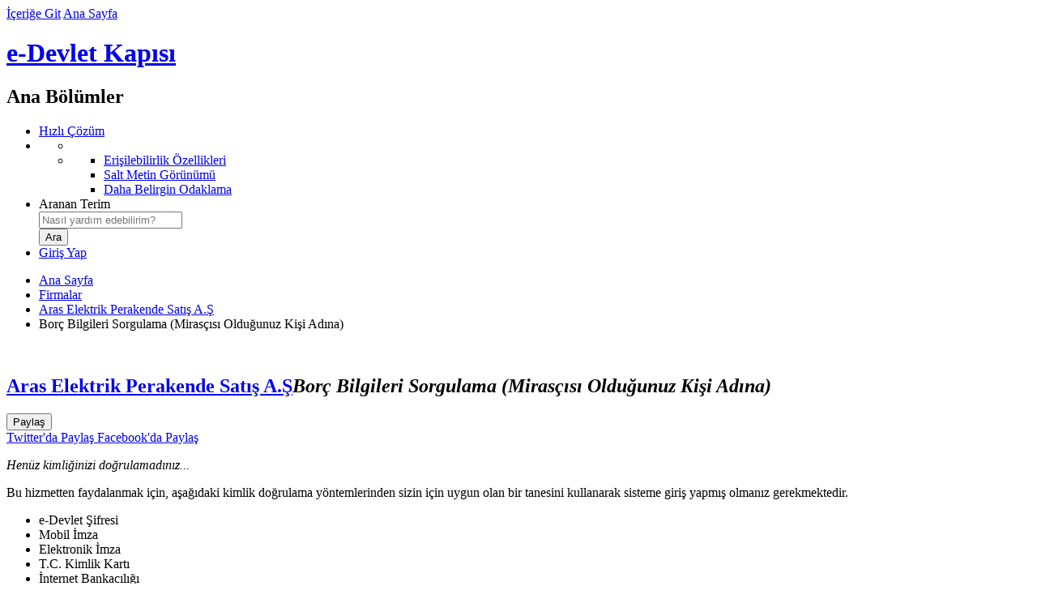

--- FILE ---
content_type: text/html; charset=UTF-8
request_url: https://www.turkiye.gov.tr/aras-elektrik-borc-bilgileri-sorgulama-mirasci
body_size: 5183
content:
<!DOCTYPE html><!--[if lte IE 8]><html class="oldie" lang="tr"><![endif]--><!--[if gt IE 8]><!--><html lang="tr"><!--<![endif]--><head>    <meta charset="utf-8"><link rel="dns-prefetch" href="https://giris.turkiye.gov.tr/Giris/gir"><link rel="preconnect" href="//cdn.e-devlet.gov.tr"><meta http-equiv="x-ua-compatible" content="IE=edge">	        <meta property="al:android:url" content="edevlet://hizmet/6749" />
        <meta property="al:android:package" content="tr.gov.turkiye.edevlet.kapisi" />
        <meta property="al:android:app_name" content="e-Devlet" />
        <meta property="al:ios:url" content=" edevlet://hizmet/6749" />
        <meta property="al:ios:app_store_id" content="976505454" />
        <meta property="al:ios:app_name" content="e-Devlet" />		<meta name="description" content="Bu hizmeti kullanarak, mirasçısı olduğunuz kişilerin ilgili elektrik perakende satış şirketindeki aboneliklerine ait borçlarını sorgulayabilirsiniz." />
	        <meta name="keywords" content="arasepaş, arasepas, elektriğin aboneliğinin faturasının borcunun ödenmemesi, enerji tüketim miktarı, son ödeme tarihi, gecikme zammı, ilk okuma, son okuma, Erzurum, Erzincan, Ağrı, Ardahan, Kars, Bayburt, Iğdır, mirasçı, muris, varis, adına," />
	        <meta name="robots" content="index,follow" />
	        <meta property="og:url" content="https://www.turkiye.gov.tr/aras-elektrik-borc-bilgileri-sorgulama-mirasci">
	        <meta property="og:title" content="Borç Bilgileri Sorgulama (Mirasçısı Olduğunuz Kişi Adına)">
	        <meta property="og:description" content="Bu hizmeti kullanarak, mirasçısı olduğunuz kişilerin ilgili elektrik perakende satış şirketindeki aboneliklerine ait borçlarını sorgulayabilirsiniz.">
	        <meta property="og:image" content="//cdn.e-devlet.gov.tr/themes/ankara/images/fb-share-v01.jpg">
	        <title>Borç Bilgileri Sorgulama (Mirasçısı Olduğunuz Kişi Adına)</title><meta name="viewport" content="width=device-width, initial-scale=1"><meta name="theme-color" content="#1C3761"><link rel="icon" type="image/png" href="//cdn.e-devlet.gov.tr/themes/izmir/images/favicons/favicon-196x196.1.8.0.png" sizes="196x196" /><meta name="google-play-app" content="app-id=tr.gov.turkiye.edevlet.kapisi"><link rel="alternate" type="application/rss+xml" title="e-Devlet Kapısı" href="/rss" /><link rel="search" type="application/opensearchdescription+xml" href="//cdn.e-devlet.gov.tr/themes/ankara/assets/opensearch.xml" title="Arama" /><link rel="stylesheet" href="//cdn.e-devlet.gov.tr/themes/izmir/css/base.1.9.5.css"><script id="info_js" data-static-version="1.9.5" src="//cdn.e-devlet.gov.tr/themes/izmir/js/header.1.9.5.js"></script><script src="//cdn.e-devlet.gov.tr/themes/izmir/js/es/t.1.9.5.js"></script><script src="//cdn.e-devlet.gov.tr/themes/izmir/js/es/ajax.1.9.5.js"></script><!--[if lte IE 9]><script src="//cdn.e-devlet.gov.tr/themes/izmir/js/common-old.1.9.5.js"></script><![endif]--><!--[if gt IE 9]><!--><script src="//cdn.e-devlet.gov.tr/themes/izmir/js/common.1.9.5.js"></script><!--<![endif]--><link href="//cdn.e-devlet.gov.tr/themes/izmir/css/common-pages.1.9.5.css" rel="stylesheet" />
</head><body data-version=".1.8.0" data-token="{6ab6a5dac724c8e0e90819da2097eb5be8a7f36462706a205ab764b8ecc19881}" data-unique="b21e508afcad14082ab116f58b27d661" data-level="0" data-page="aras-elektrik-borc-bilgileri-sorgulama-mirasci" data-lang="tr_TR.UTF-8"><header id="top"><div class="headerGroup"><div id="accesibilityBlock"><a href="#pageContentBlock" id="contentBlockLink" accesskey="1">İçeriğe Git</a> <a href="/" accesskey="2">Ana Sayfa</a></div><h1 id="brandingBlock"><a id="homeLink" href="/" title="Ana Sayfa'ya Dönüş">e-Devlet Kapısı</a></h1><nav id="mainActionsBlock" aria-labelledby="mainActionsBlockTitle"><h2 class="sectionTitle" id="mainActionsBlockTitle">Ana Bölümler</h2><ul class="mainActionsList"><li id="hizli_cozum_holder"><span class="fast-shortcuts"> <a href="/iletisim?hizli=CozumMerkeziV2"><i class="edk-fonticon-fastresponse"></i><span> Hızlı Çözüm</span></a></span></li><li class="inner-wrapper"><ul class="accessibility" id="accessibilityUl" aria-expanded="false" role="menu" tabindex="0" aria-label="Erişilebilirlik"><li class="active" aria-hidden="true"><i class="ico-key-1" ></i></li><li class="menu" role="none"><ul role="none"><li role="none"><a role="menuitem" href="/bilgilendirme?konu=erisilebilirlik">Erişilebilirlik Özellikleri</a></li><li role="none"><a role="menuitem" href="javascript:void(0)" class="textOnlyToggle" data-state="html">Salt Metin Görünümü</a></li><li role="none"><a role="menuitem" href="javascript:void(0)" class="fontSizeToggle" data-state="normal">Daha Belirgin Odaklama</a></li></ul></li></ul> </li><li class="search-form-wrapper"><form id="searchForm" name="searchForm" method="get" action="/arama"><label for="searchField">Aranan Terim</label><div class="search-wrapper"><div class="inner-search"><input placeholder="Nasıl yardım edebilirim?" id="searchField" name="aranan" value="" autocomplete="off" role="combobox" aria-owns="popSearch" aria-haspopup="true" aria-autocomplete="both" aria-expanded="false" autocorrect="off" autocapitalize="off" /> <span class="ico-search"></span></div><ul id="popSearch"></ul></div><input id="searchButton" type="submit" value="Ara" /></form></li> <li id="l" class="login-area"><a href="https://giris.turkiye.gov.tr/Giris/gir"> Giriş Yap <span class="ico-login"></span></a></li> </ul></nav></div></header>
<main id="serviceBlock" class="typeInsurance">
	<div id="vue">
				 <nav class="pageTabNavigation"  aria-label="Üst Sayfalar">
            <ul class="breadcrumbNavigation">
            	<li><a href="/" class="home">Ana Sayfa</a></li>
            	            		            		<li><a href="/sirket-hizmet-listesi">Firmalar</a></li>
            						            		            		<li><a href="/aras-elektrik-perakende-satis-as">Aras Elektrik Perakende Satış A.Ş</a></li>
            						            		            		<li class="here">Borç Bilgileri Sorgulama (Mirasçısı Olduğunuz Kişi Adına)</li>
            						            </ul>
        </nav> 
    	<section id="pageContentBlock" class="themed">
		        <section class="serviceTitleBlock"><div class="serviceDetails"><img class="agencyLogo webp" src="//cdn.e-devlet.gov.tr/themes/ankara/images/logos/64webp/1193.1.8.0.webp" alt="" width="64" height="64"><h2><a href="/aras-elektrik-perakende-satis-as">Aras Elektrik Perakende Satış A.Ş</a><em>Borç Bilgileri Sorgulama (Mirasçısı Olduğunuz Kişi Adına)</em></h2></div><div class="serviceActions"><div class="share_item"><button class="share_button" id="share_button" data-match-height="serviceActs"><i class="ico-share" aria-hidden="true"></i> <span class="serviceActions_maintitle">Paylaş</span></button><div class="share_menu" id="share_menu" data-match-height="serviceActs"><a target="_blank" href="https://twitter.com/intent/tweet?url=https%3A%2F%2Fwww.turkiye.gov.tr/aras-elektrik-borc-bilgileri-sorgulama-mirasci&text=Aras+Elektrik+Perakende+Sat%C4%B1%C5%9F+A.%C5%9EBor%C3%A7+Bilgileri+Sorgulama+%28Miras%C3%A7%C4%B1s%C4%B1+Oldu%C4%9Funuz+Ki%C5%9Fi+Ad%C4%B1na%29&via=ekapi&related=ekapi"><img src="//cdn.e-devlet.gov.tr/themes/izmir/images/icons/twitter-logo-black.png" height="16" class="ed-me-2 ed-ms-2 ed-opacity-50" alt="" aria-hidden="true"><span class="serviceActions_maintitle">Twitter'da Paylaş</span></a><a target="_blank" href="https://www.facebook.com/sharer/sharer.php?u=https%3A%2F%2Fwww.turkiye.gov.tr/aras-elektrik-borc-bilgileri-sorgulama-mirasci"><i class="ico-facebook" aria-hidden="true"></i><span class="serviceActions_maintitle"> Facebook'da Paylaş</span></a></div></div></div></section><aside id="serviceHelperBlock"><ul class="serviceIntroductionBlock"></ul></aside><script type="text/javascript">$(function () {$('#aFavorite').click(function () {var obj = $(this);$.ajax({type: "POST",url: '/favori-hizmetlerim?add=RemoveFavorite&submit=',data: {hizmetKodu: this.getAttribute('data-hizmetKodu'),},success: function (json) {if (json.data.add) {obj.addClass("addedfavorite");$('._fav').text("Favorilerden Çıkar");e11k.logPolite("Favorilerime eklendi")} else {obj.removeClass("addedfavorite");$('._fav').text("Favorilere ekle");e11k.logPolite("Favorilerimden çıkarıldı")}}});});
            edl.requirejs('popover').then(function (){
                var _titleBlock = $('.serviceTitleBlock');
                edPopover.registerClickComp($("#share_button",_titleBlock),$('#share_menu',_titleBlock),{boundary:_titleBlock[0],placement:'bottom'});
            });
            });</script><section id="contentStart" class="serviceContainer">

                 <div class="authRequired ">
            <i class="edkfont edk-fonticon-identity"></i>
            <div class="authText">
                <em>Henüz kimliğinizi doğrulamadınız...</em>
                <p> Bu hizmetten faydalanmak için, aşağıdaki kimlik doğrulama yöntemlerinden sizin için uygun olan bir tanesini kullanarak sisteme giriş yapmış olmanız gerekmektedir. </p>
                <ul>
                                            <li>e-Devlet Şifresi</li>
                                            <li>Mobil İmza</li>
                                            <li>Elektronik İmza</li>
                                            <li>T.C. Kimlik Kartı</li>
                                            <li>İnternet Bankacılığı</li>
                                    </ul>
            </div>
                            <div class="authAction">
                    <a class="loginLink" href="https://giris.turkiye.gov.tr/Giris/gir">Kimliğimi Şimdi Doğrula</a>
                </div>
                    </div>

</section>
		</section>
	</div>
</main>
<footer data-pagecache="0.0754"><!--    --><div id="bottomLinksGroup"><div id="bottomLinksWrapper"><nav id="bottomLinksBlock" aria-labelledby="bottomLinksBlockTitle"><h2 class="sectionTitle" id="bottomLinksBlockTitle">Sayfa Sonu Bağlantıları</h2><ul id="bottomLinks"><li class="bottomLinksGroup"><h3>e-Devlet Kapısı</h3><ul><li><a href="/aras-elektrik-borc-bilgileri-sorgulama-mirasci?lang=en_US">English</a></li><li><a href="/bilgilendirme?konu=siteHakkinda">Hakkımızda</a></li><li><a href="/bilgilendirme?konu=yasalBildirim">Yasal Bildirim</a></li><li><a href="/bilgilendirme?konu=kvkk">KVKK Aydınlatma Yükümlülüğü</a></li><li><a accesskey="8" href="/bilgilendirme?konu=gizlilik">Gizlilik ve Kullanım</a></li><li><a href="/bilgilendirme?konu=politikalar">Politikalarımız</a></li><li><a href="https://detsis.gov.tr" target="_blank">DETSİS<span class="sr-only">Yeni Sekmede Açılır</span></a></li><li><a href="/bilgilendirme?konu=kurumsalKimlik">Kurumsal Kimlik</a></li></ul></li><li class="bottomLinksGroup"><h3>e-Hizmetler</h3><ul><li><a href="/cok-kullanilan-hizmetler">Sık Kullanılan Hizmetler</a></li><li><a href="/yeni-eklenen-hizmetler">Yeni Eklenen Hizmetler</a></li><li><a href="/hizmetler" accesskey="h">Kurum Hizmetleri</a></li></ul></li><li class="bottomLinksGroup"><h3>Yardım</h3><ul><li><a href="/bilgilendirme?konu=yardim" accesskey="6">Genel Yardım</a></li><li><a href="/bilgilendirme?konu=sikcaSorulanlar" accesskey="5">Sıkça Sorulanlar</a></li><li><a href="/bilgilendirme?konu=guvenlik">Güvenliğiniz İçin</a></li><li><a href="/non-citizens">Help For Non-Citizens</a></li></ul></li><li class="bottomLinksGroup"><h3>Bize Ulaşın</h3><ul><li><a href="/iletisim" accesskey="9">İletişim</a></li><li><a href="/cumhurbaskanligi-iletisim-merkezi">CİMER Başvurusu</a></li></ul></li><li class="bottomLinksGroup"><h3>Erişilebilirlik</h3><ul><li><a href="javascript:void(0)" role="button" class="textOnlyToggle" data-state="html">Salt Metin Görünümü</a></li><li><a href="javascript:void(0)" role="button" class="fontSizeToggle" data-state="normal">Daha Belirgin Odaklama</a></li><li><a accesskey="0" href="/bilgilendirme?konu=erisilebilirlik">Klavye Kısayolları</a></li><li><a href="/site-haritasi" accesskey="3">Site Haritası</a></li></ul></li></ul></nav><div id="bottomRightWrapper"><nav id="bottomContacts" aria-labelledby="sectionTitleContacts" aria-describedby="bottomContactsText"><h2 class="sectionTitle" id="sectionTitleContacts">İletişim Seçenekleri</h2><div class="bottomContactsText" id="bottomContactsText"><em>Yardım mı lazım?</em> Aşağıdaki yöntemleri kullanarak bizimle iletişime geçebilirsiniz.</div><ul id="bottomContactsList"><li><a href="/iletisim?hizli=CozumMerkeziV2" class="fastresponse">Hızlı Çözüm Merkezi</a></li><li><a href="/iletisim?iletisim=Formu" class="email" accesskey="7">Bize Yazın</a></li><li><a href="/iletisim" class="callcenter">e-Devlet Çağrı Merkezi</a></li><li><a href="/e-devlette-engel-yok" class="signinghelp">Engelsiz Çağrı Merkezi</a></li></ul></nav><nav id="bottomSocialLinks" aria-label="Sosyal Medya Bağlantı Adresleri"><a href="https://www.facebook.com/edevletkapi" target="_blank"><span class="ico-facebook"></span>Facebook<span class="sr-only">Yeni Sekmede Açılır</span></a><a href="https://twitter.com/ekapi" target="_blank"><img src="//cdn.e-devlet.gov.tr/themes/izmir/images/icons/twitter-logo-white.png" height="16" class="ed-float-start ed-me-2" alt=""> Twitter<span class="sr-only">Yeni Sekmede Açılır</span></a><a href="https://www.youtube.com/channel/UChX28IHPQ2jyaBatdfRqGSQ" target="_blank"><span class="ico-youtube"></span>Youtube<span class="sr-only">Yeni Sekmede Açılır</span></a><a href="https://www.instagram.com/edevletkapisi"  target="_blank"><span class="ico-instagram-1"></span>Instagram<span class="sr-only">Yeni Sekmede Açılır</span></a></nav></div></div><div id="bottomPartnerLinks"><div class="images"><a class="externalLink" href="#"><img alt="T.C. Cumhurbaşkanlığı Siber Güvenlik Başkanlığı" src="//cdn.e-devlet.gov.tr/themes/izmir/images/footer/SGB-logo.png" style="height:30px" /></a><a class="externalLink" rel="external" href="http://www.turksat.com.tr"><img alt="Türksat A.Ş." src="//cdn.e-devlet.gov.tr/themes/izmir/images/footer/turksat.png"/></a></div><div class="bottomPartnerText">e-Devlet Kapısı’nın kurulması ve yönetilmesi görevi <a class="externalLink" rel="external" href="#">T.C. Cumhurbaşkanlığı Siber Güvenlik Başkanlığı</a> tarafından yürütülmekte olup, sistemin geliştirilmesi ve işletilmesi <a class="externalLink" href="http://www.turksat.com.tr" rel="external">Türksat A.Ş.</a> tarafından yapılmaktadır.</div></div><div id="bottomCopyrightBlock">© <time datetime="2026-01-25">2026</time> Tüm Hakları Saklıdır. <a href="/bilgilendirme?konu=gizlilik">Gizlilik, Kullanım ve Telif Hakları</a> bildiriminde belirtilen kurallar çerçevesinde hizmet sunulmaktadır.</div></div></footer><script src="//cdn.e-devlet.gov.tr/themes/izmir/js/forms.1.9.5.js" charset="utf-8"></script><script type="text/javascript">function loadJsData(_js, _jsv, _siteId){var _pap;_pap = window._pap = window._pap || [];var _param = {"_kk":1193,"_hk":6749,"_y":0,"_c":0,"_gy":0,"_t":"","_pi":false,"_l":"tr","_si":75,"_vk":"VaqLCGaEsLqcX\/A3cg==","_md":false};var d = document, g = d.createElement('script'), s = d.getElementsByTagName('script')[0];var _cn=function(n){return d.getElementsByClassName(n);};_param._jsv = _jsv;_pap.push(['setCssControlArr', [function(){return _cn("warningContainer").length > 0 &&_cn("warningContainer")[0].style.display !== 'none' ? 'warning' : null;},function(){return _cn("errorContainer").length > 0 &&_cn("errorContainer")[0].style.display !== 'none' ? 'error': null;},function(){return _cn("confirmContainer").length > 0 &&_cn("confirmContainer")[0].style.display !== 'none' ? 'confirm': null;},function(){return _cn("disclaimerContainer").length > 0 &&_cn("disclaimerContainer")[0].style.display !== 'none' ? 'disclaimer': null;},function() {return _cn("reminderContainer").length > 0 &&_cn("reminderContainer")[0].style.display !== 'none' ? 'reminder': null;},function() {return _cn("progressContainer").length > 0 &&_cn("progressContainer")[0].style.display !== 'none' ? 'progress': null;}]]);if(_jsv>12)_pap.push(['setDataPageCache', function () {const footer = document.getElementsByTagName("footer");if (footer && footer[0]) {return footer[0].getAttribute("data-pagecache");}}]);_pap.push(['trackPageView', d.title, _param]);_pap.push(['setSiteId', _siteId]);g.type = 'text/javascript';g.async = true;_pap.push(['setTrackerUrl', "https://analitik.turkiye.gov.tr"]);g.src = '//cdn.e-devlet.gov.tr/themes/ankara/js/analitik.min.'+_jsv+'.js';s.parentNode.insertBefore(g, s);}window.onload = function () {loadJsData('/analitik/analitik.min.js', 14, 1);};</script>
</body>
</html>
